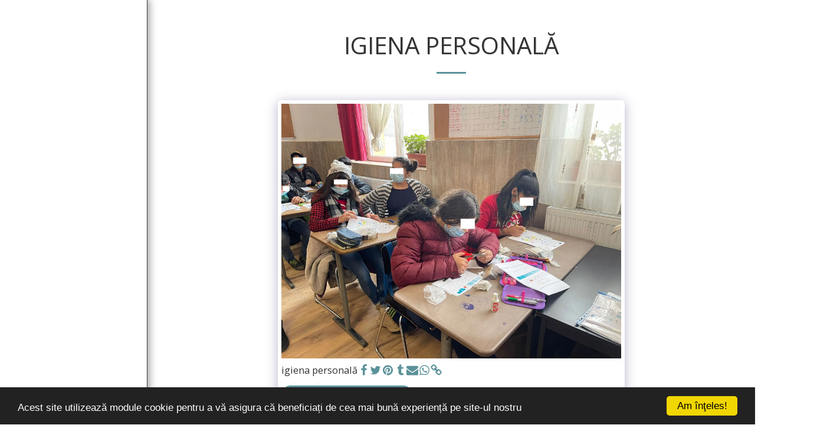

--- FILE ---
content_type: text/html; charset=utf-8
request_url: https://www.google.com/recaptcha/api2/aframe
body_size: 265
content:
<!DOCTYPE HTML><html><head><meta http-equiv="content-type" content="text/html; charset=UTF-8"></head><body><script nonce="gjrccCt5pcHLl4gYpHxQ1w">/** Anti-fraud and anti-abuse applications only. See google.com/recaptcha */ try{var clients={'sodar':'https://pagead2.googlesyndication.com/pagead/sodar?'};window.addEventListener("message",function(a){try{if(a.source===window.parent){var b=JSON.parse(a.data);var c=clients[b['id']];if(c){var d=document.createElement('img');d.src=c+b['params']+'&rc='+(localStorage.getItem("rc::a")?sessionStorage.getItem("rc::b"):"");window.document.body.appendChild(d);sessionStorage.setItem("rc::e",parseInt(sessionStorage.getItem("rc::e")||0)+1);localStorage.setItem("rc::h",'1769457317286');}}}catch(b){}});window.parent.postMessage("_grecaptcha_ready", "*");}catch(b){}</script></body></html>